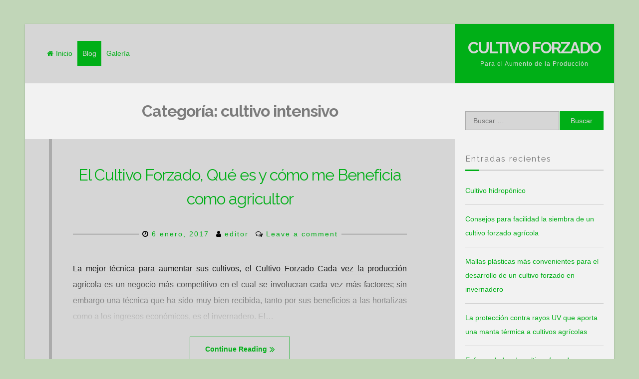

--- FILE ---
content_type: text/html; charset=UTF-8
request_url: https://cultivo-forzado.com/category/cultivo-intensivo/
body_size: 7334
content:
<!DOCTYPE html><html lang="es"><head><meta charset="UTF-8"><meta name="viewport" content="width=device-width, initial-scale=1"><link rel="stylesheet" media="print" onload="this.onload=null;this.media='all';" id="ao_optimized_gfonts" href="https://fonts.googleapis.com/css?family=Raleway:300,400,700&amp;display=swap"><link rel="profile" href="https://gmpg.org/xfn/11"><meta name='robots' content='index, follow, max-image-preview:large, max-snippet:-1, max-video-preview:-1' /><style>img:is([sizes="auto" i], [sizes^="auto," i]) { contain-intrinsic-size: 3000px 1500px }</style><link media="all" href="https://cultivo-forzado.com/wp-content/cache/autoptimize/css/autoptimize_5cced723a75c634b7f8db71c2375891a.css" rel="stylesheet"><title>cultivo intensivo Archivos - Cultivo Forzado</title><link rel="canonical" href="https://cultivo-forzado.com/category/cultivo-intensivo/" /><meta property="og:locale" content="es_MX" /><meta property="og:type" content="article" /><meta property="og:title" content="cultivo intensivo Archivos - Cultivo Forzado" /><meta property="og:url" content="https://cultivo-forzado.com/category/cultivo-intensivo/" /><meta property="og:site_name" content="Cultivo Forzado" /><meta name="twitter:card" content="summary_large_image" /> <script type="application/ld+json" class="yoast-schema-graph">{"@context":"https://schema.org","@graph":[{"@type":"CollectionPage","@id":"https://cultivo-forzado.com/category/cultivo-intensivo/","url":"https://cultivo-forzado.com/category/cultivo-intensivo/","name":"cultivo intensivo Archivos - Cultivo Forzado","isPartOf":{"@id":"https://cultivo-forzado.com/#website"},"breadcrumb":{"@id":"https://cultivo-forzado.com/category/cultivo-intensivo/#breadcrumb"},"inLanguage":"es"},{"@type":"BreadcrumbList","@id":"https://cultivo-forzado.com/category/cultivo-intensivo/#breadcrumb","itemListElement":[{"@type":"ListItem","position":1,"name":"Inicio","item":"https://cultivo-forzado.com/"},{"@type":"ListItem","position":2,"name":"cultivo intensivo"}]},{"@type":"WebSite","@id":"https://cultivo-forzado.com/#website","url":"https://cultivo-forzado.com/","name":"Cultivo Forzado","description":"Para el Aumento de la Producción","potentialAction":[{"@type":"SearchAction","target":{"@type":"EntryPoint","urlTemplate":"https://cultivo-forzado.com/?s={search_term_string}"},"query-input":{"@type":"PropertyValueSpecification","valueRequired":true,"valueName":"search_term_string"}}],"inLanguage":"es"}]}</script> <link href='https://sp-ao.shortpixel.ai' rel='preconnect' /><link href='https://fonts.gstatic.com' crossorigin='anonymous' rel='preconnect' /><link rel="alternate" type="application/rss+xml" title="Cultivo Forzado &raquo; Feed" href="https://cultivo-forzado.com/feed/" /><link rel="alternate" type="application/rss+xml" title="Cultivo Forzado &raquo; RSS de los comentarios" href="https://cultivo-forzado.com/comments/feed/" /><link rel="alternate" type="application/rss+xml" title="Cultivo Forzado &raquo; cultivo intensivo RSS de la categoría" href="https://cultivo-forzado.com/category/cultivo-intensivo/feed/" /><style id='classic-theme-styles-inline-css'>/*! This file is auto-generated */
.wp-block-button__link{color:#fff;background-color:#32373c;border-radius:9999px;box-shadow:none;text-decoration:none;padding:calc(.667em + 2px) calc(1.333em + 2px);font-size:1.125em}.wp-block-file__button{background:#32373c;color:#fff;text-decoration:none}</style><style id='global-styles-inline-css'>:root{--wp--preset--aspect-ratio--square: 1;--wp--preset--aspect-ratio--4-3: 4/3;--wp--preset--aspect-ratio--3-4: 3/4;--wp--preset--aspect-ratio--3-2: 3/2;--wp--preset--aspect-ratio--2-3: 2/3;--wp--preset--aspect-ratio--16-9: 16/9;--wp--preset--aspect-ratio--9-16: 9/16;--wp--preset--color--black: #000000;--wp--preset--color--cyan-bluish-gray: #abb8c3;--wp--preset--color--white: #ffffff;--wp--preset--color--pale-pink: #f78da7;--wp--preset--color--vivid-red: #cf2e2e;--wp--preset--color--luminous-vivid-orange: #ff6900;--wp--preset--color--luminous-vivid-amber: #fcb900;--wp--preset--color--light-green-cyan: #7bdcb5;--wp--preset--color--vivid-green-cyan: #00d084;--wp--preset--color--pale-cyan-blue: #8ed1fc;--wp--preset--color--vivid-cyan-blue: #0693e3;--wp--preset--color--vivid-purple: #9b51e0;--wp--preset--gradient--vivid-cyan-blue-to-vivid-purple: linear-gradient(135deg,rgba(6,147,227,1) 0%,rgb(155,81,224) 100%);--wp--preset--gradient--light-green-cyan-to-vivid-green-cyan: linear-gradient(135deg,rgb(122,220,180) 0%,rgb(0,208,130) 100%);--wp--preset--gradient--luminous-vivid-amber-to-luminous-vivid-orange: linear-gradient(135deg,rgba(252,185,0,1) 0%,rgba(255,105,0,1) 100%);--wp--preset--gradient--luminous-vivid-orange-to-vivid-red: linear-gradient(135deg,rgba(255,105,0,1) 0%,rgb(207,46,46) 100%);--wp--preset--gradient--very-light-gray-to-cyan-bluish-gray: linear-gradient(135deg,rgb(238,238,238) 0%,rgb(169,184,195) 100%);--wp--preset--gradient--cool-to-warm-spectrum: linear-gradient(135deg,rgb(74,234,220) 0%,rgb(151,120,209) 20%,rgb(207,42,186) 40%,rgb(238,44,130) 60%,rgb(251,105,98) 80%,rgb(254,248,76) 100%);--wp--preset--gradient--blush-light-purple: linear-gradient(135deg,rgb(255,206,236) 0%,rgb(152,150,240) 100%);--wp--preset--gradient--blush-bordeaux: linear-gradient(135deg,rgb(254,205,165) 0%,rgb(254,45,45) 50%,rgb(107,0,62) 100%);--wp--preset--gradient--luminous-dusk: linear-gradient(135deg,rgb(255,203,112) 0%,rgb(199,81,192) 50%,rgb(65,88,208) 100%);--wp--preset--gradient--pale-ocean: linear-gradient(135deg,rgb(255,245,203) 0%,rgb(182,227,212) 50%,rgb(51,167,181) 100%);--wp--preset--gradient--electric-grass: linear-gradient(135deg,rgb(202,248,128) 0%,rgb(113,206,126) 100%);--wp--preset--gradient--midnight: linear-gradient(135deg,rgb(2,3,129) 0%,rgb(40,116,252) 100%);--wp--preset--font-size--small: 13px;--wp--preset--font-size--medium: 20px;--wp--preset--font-size--large: 18px;--wp--preset--font-size--x-large: 42px;--wp--preset--font-size--regular: 16px;--wp--preset--font-size--larger: 20px;--wp--preset--spacing--20: 0.44rem;--wp--preset--spacing--30: 0.67rem;--wp--preset--spacing--40: 1rem;--wp--preset--spacing--50: 1.5rem;--wp--preset--spacing--60: 2.25rem;--wp--preset--spacing--70: 3.38rem;--wp--preset--spacing--80: 5.06rem;--wp--preset--shadow--natural: 6px 6px 9px rgba(0, 0, 0, 0.2);--wp--preset--shadow--deep: 12px 12px 50px rgba(0, 0, 0, 0.4);--wp--preset--shadow--sharp: 6px 6px 0px rgba(0, 0, 0, 0.2);--wp--preset--shadow--outlined: 6px 6px 0px -3px rgba(255, 255, 255, 1), 6px 6px rgba(0, 0, 0, 1);--wp--preset--shadow--crisp: 6px 6px 0px rgba(0, 0, 0, 1);}:where(.is-layout-flex){gap: 0.5em;}:where(.is-layout-grid){gap: 0.5em;}body .is-layout-flex{display: flex;}.is-layout-flex{flex-wrap: wrap;align-items: center;}.is-layout-flex > :is(*, div){margin: 0;}body .is-layout-grid{display: grid;}.is-layout-grid > :is(*, div){margin: 0;}:where(.wp-block-columns.is-layout-flex){gap: 2em;}:where(.wp-block-columns.is-layout-grid){gap: 2em;}:where(.wp-block-post-template.is-layout-flex){gap: 1.25em;}:where(.wp-block-post-template.is-layout-grid){gap: 1.25em;}.has-black-color{color: var(--wp--preset--color--black) !important;}.has-cyan-bluish-gray-color{color: var(--wp--preset--color--cyan-bluish-gray) !important;}.has-white-color{color: var(--wp--preset--color--white) !important;}.has-pale-pink-color{color: var(--wp--preset--color--pale-pink) !important;}.has-vivid-red-color{color: var(--wp--preset--color--vivid-red) !important;}.has-luminous-vivid-orange-color{color: var(--wp--preset--color--luminous-vivid-orange) !important;}.has-luminous-vivid-amber-color{color: var(--wp--preset--color--luminous-vivid-amber) !important;}.has-light-green-cyan-color{color: var(--wp--preset--color--light-green-cyan) !important;}.has-vivid-green-cyan-color{color: var(--wp--preset--color--vivid-green-cyan) !important;}.has-pale-cyan-blue-color{color: var(--wp--preset--color--pale-cyan-blue) !important;}.has-vivid-cyan-blue-color{color: var(--wp--preset--color--vivid-cyan-blue) !important;}.has-vivid-purple-color{color: var(--wp--preset--color--vivid-purple) !important;}.has-black-background-color{background-color: var(--wp--preset--color--black) !important;}.has-cyan-bluish-gray-background-color{background-color: var(--wp--preset--color--cyan-bluish-gray) !important;}.has-white-background-color{background-color: var(--wp--preset--color--white) !important;}.has-pale-pink-background-color{background-color: var(--wp--preset--color--pale-pink) !important;}.has-vivid-red-background-color{background-color: var(--wp--preset--color--vivid-red) !important;}.has-luminous-vivid-orange-background-color{background-color: var(--wp--preset--color--luminous-vivid-orange) !important;}.has-luminous-vivid-amber-background-color{background-color: var(--wp--preset--color--luminous-vivid-amber) !important;}.has-light-green-cyan-background-color{background-color: var(--wp--preset--color--light-green-cyan) !important;}.has-vivid-green-cyan-background-color{background-color: var(--wp--preset--color--vivid-green-cyan) !important;}.has-pale-cyan-blue-background-color{background-color: var(--wp--preset--color--pale-cyan-blue) !important;}.has-vivid-cyan-blue-background-color{background-color: var(--wp--preset--color--vivid-cyan-blue) !important;}.has-vivid-purple-background-color{background-color: var(--wp--preset--color--vivid-purple) !important;}.has-black-border-color{border-color: var(--wp--preset--color--black) !important;}.has-cyan-bluish-gray-border-color{border-color: var(--wp--preset--color--cyan-bluish-gray) !important;}.has-white-border-color{border-color: var(--wp--preset--color--white) !important;}.has-pale-pink-border-color{border-color: var(--wp--preset--color--pale-pink) !important;}.has-vivid-red-border-color{border-color: var(--wp--preset--color--vivid-red) !important;}.has-luminous-vivid-orange-border-color{border-color: var(--wp--preset--color--luminous-vivid-orange) !important;}.has-luminous-vivid-amber-border-color{border-color: var(--wp--preset--color--luminous-vivid-amber) !important;}.has-light-green-cyan-border-color{border-color: var(--wp--preset--color--light-green-cyan) !important;}.has-vivid-green-cyan-border-color{border-color: var(--wp--preset--color--vivid-green-cyan) !important;}.has-pale-cyan-blue-border-color{border-color: var(--wp--preset--color--pale-cyan-blue) !important;}.has-vivid-cyan-blue-border-color{border-color: var(--wp--preset--color--vivid-cyan-blue) !important;}.has-vivid-purple-border-color{border-color: var(--wp--preset--color--vivid-purple) !important;}.has-vivid-cyan-blue-to-vivid-purple-gradient-background{background: var(--wp--preset--gradient--vivid-cyan-blue-to-vivid-purple) !important;}.has-light-green-cyan-to-vivid-green-cyan-gradient-background{background: var(--wp--preset--gradient--light-green-cyan-to-vivid-green-cyan) !important;}.has-luminous-vivid-amber-to-luminous-vivid-orange-gradient-background{background: var(--wp--preset--gradient--luminous-vivid-amber-to-luminous-vivid-orange) !important;}.has-luminous-vivid-orange-to-vivid-red-gradient-background{background: var(--wp--preset--gradient--luminous-vivid-orange-to-vivid-red) !important;}.has-very-light-gray-to-cyan-bluish-gray-gradient-background{background: var(--wp--preset--gradient--very-light-gray-to-cyan-bluish-gray) !important;}.has-cool-to-warm-spectrum-gradient-background{background: var(--wp--preset--gradient--cool-to-warm-spectrum) !important;}.has-blush-light-purple-gradient-background{background: var(--wp--preset--gradient--blush-light-purple) !important;}.has-blush-bordeaux-gradient-background{background: var(--wp--preset--gradient--blush-bordeaux) !important;}.has-luminous-dusk-gradient-background{background: var(--wp--preset--gradient--luminous-dusk) !important;}.has-pale-ocean-gradient-background{background: var(--wp--preset--gradient--pale-ocean) !important;}.has-electric-grass-gradient-background{background: var(--wp--preset--gradient--electric-grass) !important;}.has-midnight-gradient-background{background: var(--wp--preset--gradient--midnight) !important;}.has-small-font-size{font-size: var(--wp--preset--font-size--small) !important;}.has-medium-font-size{font-size: var(--wp--preset--font-size--medium) !important;}.has-large-font-size{font-size: var(--wp--preset--font-size--large) !important;}.has-x-large-font-size{font-size: var(--wp--preset--font-size--x-large) !important;}
:where(.wp-block-post-template.is-layout-flex){gap: 1.25em;}:where(.wp-block-post-template.is-layout-grid){gap: 1.25em;}
:where(.wp-block-columns.is-layout-flex){gap: 2em;}:where(.wp-block-columns.is-layout-grid){gap: 2em;}
:root :where(.wp-block-pullquote){font-size: 1.5em;line-height: 1.6;}</style> <script src="https://cultivo-forzado.com/wp-includes/js/jquery/jquery.min.js" id="jquery-core-js"></script> <link rel="https://api.w.org/" href="https://cultivo-forzado.com/wp-json/" /><link rel="alternate" title="JSON" type="application/json" href="https://cultivo-forzado.com/wp-json/wp/v2/categories/5" /><link rel="EditURI" type="application/rsd+xml" title="RSD" href="https://cultivo-forzado.com/xmlrpc.php?rsd" /><meta name="generator" content="WordPress 6.8.3" /><style id="lontano-custom-css">button,
			input[type="button"],
			input[type="reset"],
			input[type="submit"],
			.site-branding a,
			.site-branding .site-title a:hover,
			.site-branding .site-title a:focus,
			.site-branding .site-title a.focus,
			.main-navigation ul ul a,
			.main-navigation div > ul.nav-menu > li:hover > a,
			.main-navigation div > ul.nav-menu > li:active > a,
			.main-navigation div > ul.nav-menu > li:focus > a,
			.main-navigation div > ul.nav-menu > li.focus > a,
			.main-navigation div ul li.current-menu-item > a, 
			.main-navigation div ul li.current-menu-parent > a, 
			.main-navigation div ul li.current-page-ancestor > a,
			.main-navigation div .current_page_item > a, 
			.main-navigation div .current_page_parent > a,
			.site-main .navigation.pagination .nav-links a,
			.page-links a,
			#wp-calendar > caption,
			.site-description,
			.read-link a:hover,
			.read-link a:focus,
			.read-link a.focus,
			.more-link:hover,
			.more-link:focus,
			.more-link.focus,
			.widget_tag_cloud a:hover,
			.widget_tag_cloud a:focus,
			.widget_tag_cloud a.focus,
			.tags-links a:hover,
			.tags-links a:focus,
			.tags-links a.focus,
			#toTop {
				color: #d6d6d6;
			}
			button:hover,
			input[type="button"]:hover,
			input[type="reset"]:hover,
			input[type="submit"]:hover,
			button:focus,
			input[type="button"]:focus,
			input[type="reset"]:focus,
			input[type="submit"]:focus,
			button:active,
			input[type="button"]:active,
			input[type="reset"]:active,
			input[type="submit"]:active,
			input[type="text"],
			input[type="email"],
			input[type="url"],
			input[type="password"],
			input[type="search"],
			input[type="number"],
			input[type="tel"],
			input[type="range"],
			input[type="date"],
			input[type="month"],
			input[type="week"],
			input[type="time"],
			input[type="datetime"],
			input[type="datetime-local"],
			input[type="color"],
			textarea,
			select,
			.site-content,
			header.site-header,
			.socialLine a:hover,
			.socialLine a:focus,
			.socialLine a.focus,
			.site-main .navigation.pagination .nav-links a:hover,
			.site-main .navigation.pagination .nav-links a:focus,
			.site-main .navigation.pagination .nav-links a.focus,
			.page-links a:hover,
			.page-links a:focus,
			.page-links a.focus,
			.entry-meta > span,
			h3.widget-title:after,
			.main-search-box,
			.main-social-box,
			.flashNews {
				background: #d6d6d6;
			}
			.lontanoImage:before {
				border: 1px solid #d6d6d6;
			}
			::-moz-selection { color: #d6d6d6; }
			::selection { color: #d6d6d6; }
			.lontano-excerpt:after {
				background: -moz-linear-gradient(top,  rgba(214, 214, 214,0) 0%, rgba(214, 214, 214,1) 100%);
				background: -webkit-linear-gradient(top,  rgba(214, 214, 214,0) 0%,rgba(214, 214, 214,1) 100%);
				background: linear-gradient(to bottom,  rgba(214, 214, 214,0) 0%,rgba(214, 214, 214,1) 100%);
			}
			@media all and (max-width: 1025px) {
				.main-navigation.toggled button,
				.main-navigation button:hover,
				.main-navigation button:focus,
				.main-navigation button.focus,
				.main-navigation button:active,
				.menu-toggle {
					color: #d6d6d6;
				}
			}
												body,
			input,
			select,
			textarea,
			a:hover,
			a:focus,
			a:active {
				color: #000000;
			}
			.site-main .navigation.pagination .nav-links .current,
			.page-links > .page-links-number {
				border: 1px solid #000000;
			}
			hr,
			.post-navigation .nav-previous:after,
			.posts-navigation .nav-previous:after,
			.comment-navigation .nav-previous:after,
			#wp-calendar th,
			.hentry:after,
			.site-main .post-navigation:after,
			.site-main .posts-navigation:after,
			.site-main .comment-navigation:after,
			.site-main .navigation.pagination:after,
			.lontano-bar:before {
				background: rgba(0, 0, 0,0.2);
			}
			input[type="text"],
			input[type="email"],
			input[type="url"],
			input[type="password"],
			input[type="search"],
			input[type="number"],
			input[type="tel"],
			input[type="range"],
			input[type="date"],
			input[type="month"],
			input[type="week"],
			input[type="time"],
			input[type="datetime"],
			input[type="datetime-local"],
			input[type="color"],
			textarea,
			select,
			#wp-calendar tbody td {
				border: 1px solid rgba(0, 0, 0,0.2);
			}
			.main-navigation,
			#search-full,
			aside ul li,
			#comments ol .pingback,
			#comments ol article,
			.main-search-box,
			.main-social-box,
			.flashNews {
				border-bottom: 1px solid rgba(0, 0, 0,0.2);
			}
			.entry-meta:before {
				border-top: 4px double rgba(0, 0, 0,0.2);
			}
			.flashNews.withAll,
			.flashNews.withHalf,
			.main-social-box.withS {
				border-left: 1px solid rgba(0, 0, 0,0.2);
			}
			aside ul.menu li a,
			aside ul.menu .indicatorBar {
				border-color: rgba(0, 0, 0,0.2);
			}
			#page {
				-webkit-box-shadow: 0px 1px 3px 0px rgba(0, 0, 0,0.2);
				-moz-box-shadow: 0px 1px 3px 0px rgba(0, 0, 0,0.2);
				box-shadow: 0px 1px 3px 0px rgba(0, 0, 0,0.2);
			}
			@media all and (max-width: 1025px) {
				.main-navigation a {
					border-bottom: 1px solid rgba(0, 0, 0,0.2);
				}
				.main-navigation ul li .indicator {
					border-left: 1px solid rgba(0, 0, 0,0.2);
				}
			}
									blockquote::before,
			button:hover,
			input[type="button"]:hover,
			input[type="reset"]:hover,
			input[type="submit"]:hover,
			button:focus,
			input[type="button"]:focus,
			input[type="reset"]:focus,
			input[type="submit"]:focus,
			button:active,
			input[type="button"]:active,
			input[type="reset"]:active,
			input[type="submit"]:active,
			a,
			.main-navigation a,
			.socialLine a:hover,
			.socialLine a:focus,
			.socialLine a.focus,
			.site-main .navigation.pagination .nav-links a:hover,
			.site-main .navigation.pagination .nav-links a:focus,
			.site-main .navigation.pagination .nav-links a.focus,
			.page-links a:hover,
			.page-links a:focus,
			.page-links a.focus,
			.main-search-box,
			.main-social-box,
			.entry-meta .entry-date {
				color: #00af17;
			}
			button,
			input[type="button"],
			input[type="reset"],
			input[type="submit"],
			.main-navigation div > ul.nav-menu > li:before,
			.read-link a:before,
			.more-link:before,
			.widget_tag_cloud a:before,
			.tags-links a:before,
			.main-navigation ul ul a,
			.main-navigation div ul li.current-menu-item > a, 
			.main-navigation div ul li.current-menu-parent > a, 
			.main-navigation div ul li.current-page-ancestor > a,
			.main-navigation div .current_page_item > a, 
			.main-navigation div .current_page_parent > a,
			.site-main .navigation.pagination .nav-links a,
			.page-links a,
			#wp-calendar > caption,
			.site-branding,
			.entry-featuredImg,
			.read-link a:hover,
			.read-link a:focus,
			.read-link a.focus,
			.more-link:hover,
			.more-link:focus,
			.more-link.focus,
			.widget_tag_cloud a:hover,
			.widget_tag_cloud a:focus,
			.widget_tag_cloud a.focus,
			.tags-links a:hover,
			.tags-links a:focus,
			.tags-links a.focus,
			#toTop,
			.lontano-bar:after,
			h3.widget-title:before {
				background: #00af17;
			}
			blockquote {
				border-left: 4px solid #00af17;
				border-right: 1px solid #00af17;
			}
			button,
			input[type="button"],
			input[type="reset"],
			input[type="submit"],
			input[type="text"]:focus,
			input[type="email"]:focus,
			input[type="url"]:focus,
			input[type="password"]:focus,
			input[type="search"]:focus,
			input[type="number"]:focus,
			input[type="tel"]:focus,
			input[type="range"]:focus,
			input[type="date"]:focus,
			input[type="month"]:focus,
			input[type="week"]:focus,
			input[type="time"]:focus,
			input[type="datetime"]:focus,
			input[type="datetime-local"]:focus,
			input[type="color"]:focus,
			textarea:focus,
			select:focus,
			.site-main .navigation.pagination .nav-links a,
			.page-links a,
			#wp-calendar tbody td#today,
			.read-link a,
			.more-link,
			.widget_tag_cloud a,
			.tags-links a {
				border: 1px solid #00af17;
			}
			.main-navigation div > ul > li > ul::before,
			.main-navigation div > ul > li > ul::after {
				border-bottom-color: #00af17;
			}
			::-moz-selection { background: #00af17; }
			::selection { background: #00af17; }
			@media all and (max-width: 1025px) {
				.main-navigation.toggled button,
				.main-navigation button:hover,
				.main-navigation button:focus,
				.main-navigation button.focus,
				.main-navigation button:active {
					background: #00af17;
				}
				.main-navigation.toggled .nav-menu {
					border: 2px solid #00af17;
				}
				.main-navigation ul li .indicator {
					color: #00af17;
				}
				.main-navigation div > ul.nav-menu > li:hover > a,
				.main-navigation div > ul.nav-menu > li:active > a,
				.main-navigation div > ul.nav-menu > li:focus > a,
				.main-navigation div > ul.nav-menu > li.focus > a,
				.main-navigation ul ul a,
				.main-navigation div ul li.current-menu-item > a, 
				.main-navigation div ul li.current-menu-parent > a, 
				.main-navigation div ul li.current-page-ancestor > a,
				.main-navigation div .current_page_item > a, 
				.main-navigation div .current_page_parent > a {
					color: #00af17 !important;
				}
			}</style><style>.recentcomments a{display:inline !important;padding:0 !important;margin:0 !important;}</style><style id="custom-background-css">body.custom-background { background-color: #c1d6b8; }</style><link rel="icon" href="https://sp-ao.shortpixel.ai/client/to_auto,q_lossy,ret_img,w_32,h_32/https://cultivo-forzado.com/wp-content/uploads/2022/03/WhatsApp-Image-2022-03-01-at-11.50.42.jpeg" sizes="32x32" /><link rel="icon" href="https://sp-ao.shortpixel.ai/client/to_auto,q_lossy,ret_img,w_192,h_192/https://cultivo-forzado.com/wp-content/uploads/2022/03/WhatsApp-Image-2022-03-01-at-11.50.42.jpeg" sizes="192x192" /><link rel="apple-touch-icon" href="https://sp-ao.shortpixel.ai/client/to_auto,q_lossy,ret_img,w_180,h_180/https://cultivo-forzado.com/wp-content/uploads/2022/03/WhatsApp-Image-2022-03-01-at-11.50.42.jpeg" /><meta name="msapplication-TileImage" content="https://cultivo-forzado.com/wp-content/uploads/2022/03/WhatsApp-Image-2022-03-01-at-11.50.42.jpeg" /></head><body class="archive category category-cultivo-intensivo category-5 custom-background wp-embed-responsive wp-theme-lontano group-blog hfeed"><div id="page" class="site"> <a class="skip-link screen-reader-text" href="#content">Skip to content</a><div class="lontanoTop"></div><header id="masthead" class="site-header"><div class="site-branding"><div class="lontano-table"><div class="lontano-brand" itemscope itemtype="http://schema.org/Organization"><p class="site-title"><a href="https://cultivo-forzado.com/" rel="home">Cultivo Forzado</a></p><p class="site-description">Para el Aumento de la Producción</p></div></div></div><nav id="site-navigation" class="main-navigation"> <button class="menu-toggle" aria-controls="primary-menu" aria-expanded="false" aria-label="Menu"><i class="fa fa-bars spaceLeftRight"></i></button><div class="menu-menu-1-container"><ul id="primary-menu" class="menu"><li id="menu-item-33" class="menu-item menu-item-type-custom menu-item-object-custom menu-item-home menu-item-33"><a href="https://cultivo-forzado.com">Inicio</a></li><li id="menu-item-34" class="menu-item menu-item-type-post_type menu-item-object-page current_page_parent menu-item-34"><a href="https://cultivo-forzado.com/blog/">Blog</a></li><li id="menu-item-74" class="menu-item menu-item-type-post_type menu-item-object-page menu-item-74"><a href="https://cultivo-forzado.com/galeria-cultivo-forzado/">Galería</a></li></ul></div></nav></header><div id="content" class="site-content"><div id="primary" class="content-area"><main id="main" class="site-main"><header class="page-header"><h1 class="page-title">Categoría: <span>cultivo intensivo</span></h1></header><article id="post-23" class="post-23 post type-post status-publish format-standard hentry category-alta-calidad category-cultivo-forzado category-cultivo-intensivo category-malla-invernadero category-produccion-agricola"><div class="lontano-bar"><header class="entry-header"><h2 class="entry-title"><a href="https://cultivo-forzado.com/2017/01/06/cultivo-forzado-me-beneficia-agricultor/" rel="bookmark">El Cultivo Forzado, Qué es y cómo me Beneficia como agricultor</a></h2><div class="entry-meta"> <span class="posted-on"><i class="fa fa-clock-o spaceRight" aria-hidden="true"></i><time class="entry-date published" datetime="2017-01-06T13:36:45-06:00">6 enero, 2017</time><time class="updated" datetime="2023-04-10T13:50:40-06:00">10 abril, 2023</time></span><span class="byline"><i class="fa fa-user spaceRight" aria-hidden="true"></i><span class="author vcard"><a class="url fn n" href="https://cultivo-forzado.com/author/editor/">editor</a></span></span><span class="comments-link"><i class="fa fa-comments-o spaceRight" aria-hidden="true"></i><a href="https://cultivo-forzado.com/2017/01/06/cultivo-forzado-me-beneficia-agricultor/#respond">Leave a comment</a></span></div></header><div class="entry-content"><div class="lontano-excerpt withShade"><p>La mejor técnica para aumentar sus cultivos, el Cultivo Forzado Cada vez la producción agrícola es un negocio más competitivo en el cual se involucran cada vez más factores; sin embargo una técnica que ha sido muy bien recibida, tanto por sus beneficios a las hortalizas como a los ingresos económicos, es el invernadero. El&hellip;</p></div></div><footer class="entry-footer"> <span class="read-link"> <a class="readMoreLink" href="https://cultivo-forzado.com/2017/01/06/cultivo-forzado-me-beneficia-agricultor/">Continue Reading<i class="fa fa-lg fa-angle-double-right spaceLeft"></i></a> </span></footer></div></article></main></div><aside id="secondary" class="widget-area"><section id="search-2" class="widget widget_search"><form role="search" method="get" class="search-form" action="https://cultivo-forzado.com/"> <label> <span class="screen-reader-text">Buscar:</span> <input type="search" class="search-field" placeholder="Buscar &hellip;" value="" name="s" /> </label> <input type="submit" class="search-submit" value="Buscar" /></form></section><section id="recent-posts-2" class="widget widget_recent_entries"><h3 class="widget-title">Entradas recientes</h3><ul><li> <a href="https://cultivo-forzado.com/2023/11/14/cultivo-hidroponico/">Cultivo hidropónico</a></li><li> <a href="https://cultivo-forzado.com/2023/11/13/consejos-para-facilidad-la-siembra-de-un-cultivo-forzado-agricola/">Consejos para facilidad la siembra de un cultivo forzado agrícola</a></li><li> <a href="https://cultivo-forzado.com/2023/11/08/mallas-plasticas-mas-convenientes-para-el-desarrollo-de-un-cultivo-forzado-en-invernadero/">Mallas plásticas más convenientes para el desarrollo de un cultivo forzado en invernadero</a></li><li> <a href="https://cultivo-forzado.com/2023/11/01/la-proteccion-contra-rayos-uv-que-aporta-una-manta-termica/">La protección contra rayos UV que aporta una manta térmica a cultivos agrícolas</a></li><li> <a href="https://cultivo-forzado.com/2023/10/23/enfermedades-de-cultivos-forzados-en-invernadero/">Enfermedades de cultivos forzados en invernadero</a></li></ul></section><section id="recent-comments-2" class="widget widget_recent_comments"><h3 class="widget-title">Comentarios recientes</h3><ul id="recentcomments"></ul></section><section id="archives-2" class="widget widget_archive"><h3 class="widget-title">Archivos</h3><ul><li><a href='https://cultivo-forzado.com/2023/11/'>noviembre 2023</a></li><li><a href='https://cultivo-forzado.com/2023/10/'>octubre 2023</a></li><li><a href='https://cultivo-forzado.com/2023/09/'>septiembre 2023</a></li><li><a href='https://cultivo-forzado.com/2023/08/'>agosto 2023</a></li><li><a href='https://cultivo-forzado.com/2023/07/'>julio 2023</a></li><li><a href='https://cultivo-forzado.com/2023/06/'>junio 2023</a></li><li><a href='https://cultivo-forzado.com/2023/05/'>mayo 2023</a></li><li><a href='https://cultivo-forzado.com/2023/04/'>abril 2023</a></li><li><a href='https://cultivo-forzado.com/2017/01/'>enero 2017</a></li></ul></section><section id="categories-2" class="widget widget_categories"><h3 class="widget-title">Categorías</h3><ul><li class="cat-item cat-item-6"><a href="https://cultivo-forzado.com/category/alta-calidad/">alta calidad</a></li><li class="cat-item cat-item-3"><a href="https://cultivo-forzado.com/category/cultivo-forzado/">cultivo forzado</a></li><li class="cat-item cat-item-5 current-cat"><a aria-current="page" href="https://cultivo-forzado.com/category/cultivo-intensivo/">cultivo intensivo</a></li><li class="cat-item cat-item-7"><a href="https://cultivo-forzado.com/category/malla-invernadero/">malla invernadero</a></li><li class="cat-item cat-item-4"><a href="https://cultivo-forzado.com/category/produccion-agricola/">producción agrícola</a></li><li class="cat-item cat-item-1"><a href="https://cultivo-forzado.com/category/sin-categoria/">Sin categoría</a></li></ul></section><section id="meta-2" class="widget widget_meta"><h3 class="widget-title">Meta</h3><ul><li><a rel="nofollow" href="https://cultivo-forzado.com/wp-login.php">Acceder</a></li><li><a href="https://cultivo-forzado.com/feed/">Feed de entradas</a></li><li><a href="https://cultivo-forzado.com/comments/feed/">Feed de comentarios</a></li><li><a href="https://es-mx.wordpress.org/">WordPress.org</a></li></ul></section></aside></div><footer id="colophon" class="site-footer"><div class="site-info"> <span class="custom">&copy; 2026 Cultivo Forzado</span> <span class="sep"> | </span> WordPress Theme: <a target="_blank" href="https://crestaproject.com/downloads/lontano/" rel="noopener noreferrer" title="Lontano Theme">Lontano Free</a> by CrestaProject.</div></footer></div> <a href="#top" id="toTop" aria-hidden="true"><i class="fa fa-angle-up fa-lg"></i></a> <script type="speculationrules">{"prefetch":[{"source":"document","where":{"and":[{"href_matches":"\/*"},{"not":{"href_matches":["\/wp-*.php","\/wp-admin\/*","\/wp-content\/uploads\/*","\/wp-content\/*","\/wp-content\/plugins\/*","\/wp-content\/themes\/lontano\/*","\/*\\?(.+)"]}},{"not":{"selector_matches":"a[rel~=\"nofollow\"]"}},{"not":{"selector_matches":".no-prefetch, .no-prefetch a"}}]},"eagerness":"conservative"}]}</script> <noscript><style>.lazyload{display:none;}</style></noscript><script data-noptimize="1">window.lazySizesConfig=window.lazySizesConfig||{};window.lazySizesConfig.loadMode=1;</script><script async data-noptimize="1" src='https://cultivo-forzado.com/wp-content/plugins/autoptimize/classes/external/js/lazysizes.min.js'></script> <script defer src="https://cultivo-forzado.com/wp-content/cache/autoptimize/js/autoptimize_5c2c6b76f116cb29c521ad8690cfece5.js"></script><script defer src="https://static.cloudflareinsights.com/beacon.min.js/vcd15cbe7772f49c399c6a5babf22c1241717689176015" integrity="sha512-ZpsOmlRQV6y907TI0dKBHq9Md29nnaEIPlkf84rnaERnq6zvWvPUqr2ft8M1aS28oN72PdrCzSjY4U6VaAw1EQ==" data-cf-beacon='{"version":"2024.11.0","token":"eea80c4b5d854ce0ac1110065ebc6575","r":1,"server_timing":{"name":{"cfCacheStatus":true,"cfEdge":true,"cfExtPri":true,"cfL4":true,"cfOrigin":true,"cfSpeedBrain":true},"location_startswith":null}}' crossorigin="anonymous"></script>
</body></html>